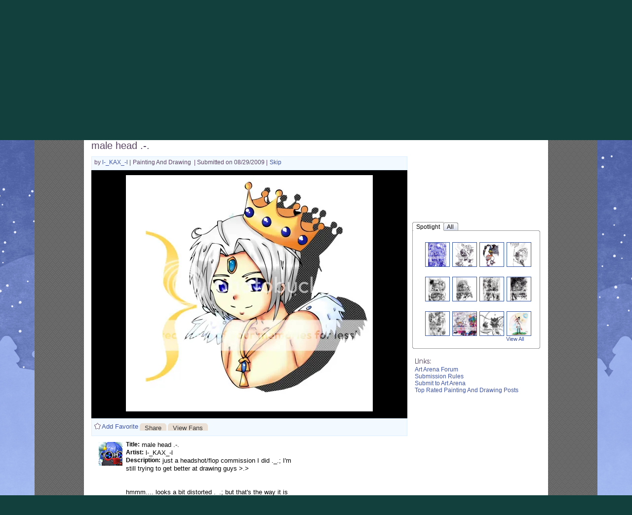

--- FILE ---
content_type: text/css;charset=UTF-8
request_url: https://cdn1.gaiaonline.com/src/_/2064407716/src/yui/container/assets/skins/sam/container.css?2064407716
body_size: 1153
content:
/*!
 * cache=false;cachewrite=true
 * @license Licences are viewable at this URL: https://cdn1.gaiaonline.com/src/_/2064407716/src/yui/container/assets/skins/sam/container.css?2064407716
 */


/*! /src/yui/container/assets/skins/sam/container.css */
/*
Copyright (c) 2011, Yahoo! Inc. All rights reserved.
Code licensed under the BSD License:
http://developer.yahoo.com/yui/license.html
version: 2.9.0
*/
.yui-overlay,.yui-panel-container{visibility:hidden;position:absolute;z-index:2}.yui-panel{position:relative}.yui-panel-container form{margin:0}.mask{z-index:1;display:none;position:absolute;top:0;left:0;right:0;bottom:0}.mask.block-scrollbars{overflow:auto}.masked select,.drag select,.hide-select select{_visibility:hidden}.yui-panel-container select{_visibility:inherit}.hide-scrollbars,.hide-scrollbars *{overflow:hidden}.hide-scrollbars select{display:none}.show-scrollbars{overflow:auto}.yui-panel-container.show-scrollbars,.yui-tt.show-scrollbars{overflow:visible}.yui-panel-container.show-scrollbars .underlay,.yui-tt.show-scrollbars .yui-tt-shadow{overflow:auto}.yui-panel-container.shadow .underlay.yui-force-redraw{padding-bottom:1px}.yui-effect-fade .underlay,.yui-effect-fade .yui-tt-shadow{display:none}.yui-tt-shadow{position:absolute}.yui-override-padding{padding:0!important}.yui-panel-container .container-close{overflow:hidden;text-indent:-10000em;text-decoration:none}.yui-overlay.yui-force-redraw,.yui-panel-container.yui-force-redraw{margin-bottom:1px}.yui-skin-sam .mask{background-color:#000;opacity:.25;filter:alpha(opacity=25)}.yui-skin-sam .yui-panel-container{padding:0 1px;*padding:2px}.yui-skin-sam .yui-panel{position:relative;left:0;top:0;border-style:solid;border-width:1px 0;border-color:#808080;z-index:1;*border-width:1px;*zoom:1;_zoom:normal}.yui-skin-sam .yui-panel .hd,.yui-skin-sam .yui-panel .bd,.yui-skin-sam .yui-panel .ft{border-style:solid;border-width:0 1px;border-color:#808080;margin:0 -1px;*margin:0;*border:0}.yui-skin-sam .yui-panel .hd{border-bottom:solid 1px #ccc}.yui-skin-sam .yui-panel .bd,.yui-skin-sam .yui-panel .ft{background-color:#f2f2f2}.yui-skin-sam .yui-panel .hd{padding:0 10px;font-size:93%;line-height:2;*line-height:1.9;font-weight:bold;color:#000;background:url(https://graphics.gaiaonline.com/src/yui/assets/skins/sam/sprite.png) repeat-x 0 -200px}.yui-skin-sam .yui-panel .bd{padding:10px}.yui-skin-sam .yui-panel .ft{border-top:solid 1px #808080;padding:5px 10px;font-size:77%}.yui-skin-sam .container-close{position:absolute;top:5px;right:6px;width:25px;height:15px;background:url(https://graphics.gaiaonline.com/src/yui/assets/skins/sam/sprite.png) no-repeat 0 -300px;cursor:pointer}.yui-skin-sam .yui-panel-container .underlay{right:-1px;left:-1px}.yui-skin-sam .yui-panel-container.matte{padding:9px 10px;background-color:#fff}.yui-skin-sam .yui-panel-container.shadow{_padding:2px 4px 0 2px}.yui-skin-sam .yui-panel-container.shadow .underlay{position:absolute;top:2px;left:-3px;right:-3px;bottom:-3px;*top:4px;*left:-1px;*right:-1px;*bottom:-1px;_top:0;_left:0;_right:0;_bottom:0;_margin-top:3px;_margin-left:-1px;background-color:#000;opacity:.12;filter:alpha(opacity=12)}.yui-skin-sam .yui-dialog .ft{border-top:0;padding:0 10px 10px 10px;font-size:100%}.yui-skin-sam .yui-dialog .ft .button-group{display:block;text-align:right}.yui-skin-sam .yui-dialog .ft button.default{font-weight:bold}.yui-skin-sam .yui-dialog .ft span.default{border-color:#304369;background-position:0 -1400px}.yui-skin-sam .yui-dialog .ft span.default .first-child{border-color:#304369}.yui-skin-sam .yui-dialog .ft span.default button{color:#fff}.yui-skin-sam .yui-dialog .ft span.yui-button-disabled{background-position:0 -1500px;border-color:#ccc}.yui-skin-sam .yui-dialog .ft span.yui-button-disabled .first-child{border-color:#ccc}.yui-skin-sam .yui-dialog .ft span.yui-button-disabled button{color:#a6a6a6}.yui-skin-sam .yui-simple-dialog .bd .yui-icon{background:url(https://graphics.gaiaonline.com/src/yui/assets/skins/sam/sprite.png) no-repeat 0 0;width:16px;height:16px;margin-right:10px;float:left}.yui-skin-sam .yui-simple-dialog .bd span.blckicon{background-position:0 -1100px}.yui-skin-sam .yui-simple-dialog .bd span.alrticon{background-position:0 -1050px}.yui-skin-sam .yui-simple-dialog .bd span.hlpicon{background-position:0 -1150px}.yui-skin-sam .yui-simple-dialog .bd span.infoicon{background-position:0 -1200px}.yui-skin-sam .yui-simple-dialog .bd span.warnicon{background-position:0 -1900px}.yui-skin-sam .yui-simple-dialog .bd span.tipicon{background-position:0 -1250px}.yui-skin-sam .yui-tt .bd{position:relative;top:0;left:0;z-index:1;color:#000;padding:2px 5px;border-color:#d4c237 #A6982b #a6982b #A6982B;border-width:1px;border-style:solid;background-color:#ffee69}.yui-skin-sam .yui-tt.show-scrollbars .bd{overflow:auto}.yui-skin-sam .yui-tt-shadow{top:2px;right:-3px;left:-3px;bottom:-3px;background-color:#000}.yui-skin-sam .yui-tt-shadow-visible{opacity:.12;filter:alpha(opacity=12)}


--- FILE ---
content_type: text/javascript;charset=UTF-8
request_url: https://cdn1.gaiaonline.com/src/_/2064407716/src/yui/autocomplete/autocomplete-min.js?2064407716
body_size: 6991
content:
/*!
 * cache=true
 * @license Licences are viewable at this URL: https://cdn1.gaiaonline.com/src/=/2064407716/src/yui/autocomplete/autocomplete-min.js
 */


/*! /src/yui/autocomplete/autocomplete-min.js */
YAHOO.widget.DS_JSArray=YAHOO.util.LocalDataSource;YAHOO.widget.DS_JSFunction=YAHOO.util.FunctionDataSource;YAHOO.widget.DS_XHR=function(b,a,d){var c=new YAHOO.util.XHRDataSource(b,d);c._aDeprecatedSchema=a;return c};YAHOO.widget.DS_ScriptNode=function(b,a,d){var c=new YAHOO.util.ScriptNodeDataSource(b,d);c._aDeprecatedSchema=a;return c};YAHOO.widget.DS_XHR.TYPE_JSON=YAHOO.util.DataSourceBase.TYPE_JSON;YAHOO.widget.DS_XHR.TYPE_XML=YAHOO.util.DataSourceBase.TYPE_XML;YAHOO.widget.DS_XHR.TYPE_FLAT=YAHOO.util.DataSourceBase.TYPE_TEXT;YAHOO.widget.AutoComplete=function(g,b,j,c){if(g&&b&&j){if(j&&YAHOO.lang.isFunction(j.sendRequest)){this.dataSource=j}else{return}this.key=0;var d=j.responseSchema;if(j._aDeprecatedSchema){var k=j._aDeprecatedSchema;if(YAHOO.lang.isArray(k)){if((j.responseType===YAHOO.util.DataSourceBase.TYPE_JSON)||(j.responseType===YAHOO.util.DataSourceBase.TYPE_UNKNOWN)){d.resultsList=k[0];this.key=k[1];d.fields=(k.length<3)?null:k.slice(1)}else{if(j.responseType===YAHOO.util.DataSourceBase.TYPE_XML){d.resultNode=k[0];this.key=k[1];d.fields=k.slice(1)}else{if(j.responseType===YAHOO.util.DataSourceBase.TYPE_TEXT){d.recordDelim=k[0];d.fieldDelim=k[1]}}}j.responseSchema=d}}if(YAHOO.util.Dom.inDocument(g)){if(YAHOO.lang.isString(g)){this._sName="instance"+YAHOO.widget.AutoComplete._nIndex+" "+g;this._elTextbox=document.getElementById(g)}else{this._sName=(g.id)?"instance"+YAHOO.widget.AutoComplete._nIndex+" "+g.id:"instance"+YAHOO.widget.AutoComplete._nIndex;this._elTextbox=g}YAHOO.util.Dom.addClass(this._elTextbox,"yui-ac-input")}else{return}if(YAHOO.util.Dom.inDocument(b)){if(YAHOO.lang.isString(b)){this._elContainer=document.getElementById(b)}else{this._elContainer=b}if(this._elContainer.style.display=="none"){}var e=this._elContainer.parentNode;var a=e.tagName.toLowerCase();if(a=="div"){YAHOO.util.Dom.addClass(e,"yui-ac")}else{}}else{return}if(this.dataSource.dataType===YAHOO.util.DataSourceBase.TYPE_LOCAL){this.applyLocalFilter=true}if(c&&(c.constructor==Object)){for(var i in c){if(i){this[i]=c[i]}}}this._initContainerEl();this._initProps();this._initListEl();this._initContainerHelperEls();var h=this;var f=this._elTextbox;YAHOO.util.Event.addListener(f,"keyup",h._onTextboxKeyUp,h);YAHOO.util.Event.addListener(f,"keydown",h._onTextboxKeyDown,h);YAHOO.util.Event.addListener(f,"focus",h._onTextboxFocus,h);YAHOO.util.Event.addListener(f,"blur",h._onTextboxBlur,h);YAHOO.util.Event.addListener(b,"mouseover",h._onContainerMouseover,h);YAHOO.util.Event.addListener(b,"mouseout",h._onContainerMouseout,h);YAHOO.util.Event.addListener(b,"click",h._onContainerClick,h);YAHOO.util.Event.addListener(b,"scroll",h._onContainerScroll,h);YAHOO.util.Event.addListener(b,"resize",h._onContainerResize,h);YAHOO.util.Event.addListener(f,"keypress",h._onTextboxKeyPress,h);YAHOO.util.Event.addListener(window,"unload",h._onWindowUnload,h);this.textboxFocusEvent=new YAHOO.util.CustomEvent("textboxFocus",this);this.textboxKeyEvent=new YAHOO.util.CustomEvent("textboxKey",this);this.dataRequestEvent=new YAHOO.util.CustomEvent("dataRequest",this);this.dataRequestCancelEvent=new YAHOO.util.CustomEvent("dataRequestCancel",this);this.dataReturnEvent=new YAHOO.util.CustomEvent("dataReturn",this);this.dataErrorEvent=new YAHOO.util.CustomEvent("dataError",this);this.containerPopulateEvent=new YAHOO.util.CustomEvent("containerPopulate",this);this.containerExpandEvent=new YAHOO.util.CustomEvent("containerExpand",this);this.typeAheadEvent=new YAHOO.util.CustomEvent("typeAhead",this);this.itemMouseOverEvent=new YAHOO.util.CustomEvent("itemMouseOver",this);this.itemMouseOutEvent=new YAHOO.util.CustomEvent("itemMouseOut",this);this.itemArrowToEvent=new YAHOO.util.CustomEvent("itemArrowTo",this);this.itemArrowFromEvent=new YAHOO.util.CustomEvent("itemArrowFrom",this);this.itemSelectEvent=new YAHOO.util.CustomEvent("itemSelect",this);this.unmatchedItemSelectEvent=new YAHOO.util.CustomEvent("unmatchedItemSelect",this);this.selectionEnforceEvent=new YAHOO.util.CustomEvent("selectionEnforce",this);this.containerCollapseEvent=new YAHOO.util.CustomEvent("containerCollapse",this);this.textboxBlurEvent=new YAHOO.util.CustomEvent("textboxBlur",this);this.textboxChangeEvent=new YAHOO.util.CustomEvent("textboxChange",this);f.setAttribute("autocomplete","off");YAHOO.widget.AutoComplete._nIndex++}else{}};YAHOO.widget.AutoComplete.prototype.dataSource=null;YAHOO.widget.AutoComplete.prototype.applyLocalFilter=null;YAHOO.widget.AutoComplete.prototype.queryMatchCase=false;YAHOO.widget.AutoComplete.prototype.queryMatchContains=false;YAHOO.widget.AutoComplete.prototype.queryMatchSubset=false;YAHOO.widget.AutoComplete.prototype.minQueryLength=1;YAHOO.widget.AutoComplete.prototype.maxResultsDisplayed=10;YAHOO.widget.AutoComplete.prototype.queryDelay=0.2;YAHOO.widget.AutoComplete.prototype.typeAheadDelay=0.5;YAHOO.widget.AutoComplete.prototype.queryInterval=500;YAHOO.widget.AutoComplete.prototype.highlightClassName="yui-ac-highlight";YAHOO.widget.AutoComplete.prototype.prehighlightClassName=null;YAHOO.widget.AutoComplete.prototype.delimChar=null;YAHOO.widget.AutoComplete.prototype.autoHighlight=true;YAHOO.widget.AutoComplete.prototype.typeAhead=false;YAHOO.widget.AutoComplete.prototype.animHoriz=false;YAHOO.widget.AutoComplete.prototype.animVert=true;YAHOO.widget.AutoComplete.prototype.animSpeed=0.3;YAHOO.widget.AutoComplete.prototype.forceSelection=false;YAHOO.widget.AutoComplete.prototype.allowBrowserAutocomplete=true;YAHOO.widget.AutoComplete.prototype.alwaysShowContainer=false;YAHOO.widget.AutoComplete.prototype.useIFrame=false;YAHOO.widget.AutoComplete.prototype.useShadow=false;YAHOO.widget.AutoComplete.prototype.suppressInputUpdate=false;YAHOO.widget.AutoComplete.prototype.resultTypeList=true;YAHOO.widget.AutoComplete.prototype.queryQuestionMark=true;YAHOO.widget.AutoComplete.prototype.autoSnapContainer=true;YAHOO.widget.AutoComplete.prototype.toString=function(){return"AutoComplete "+this._sName};YAHOO.widget.AutoComplete.prototype.getInputEl=function(){return this._elTextbox};YAHOO.widget.AutoComplete.prototype.getContainerEl=function(){return this._elContainer};YAHOO.widget.AutoComplete.prototype.isFocused=function(){return this._bFocused};YAHOO.widget.AutoComplete.prototype.isContainerOpen=function(){return this._bContainerOpen};YAHOO.widget.AutoComplete.prototype.getListEl=function(){return this._elList};YAHOO.widget.AutoComplete.prototype.getListItemMatch=function(a){if(a._sResultMatch){return a._sResultMatch}else{return null}};YAHOO.widget.AutoComplete.prototype.getListItemData=function(a){if(a._oResultData){return a._oResultData}else{return null}};YAHOO.widget.AutoComplete.prototype.getListItemIndex=function(a){if(YAHOO.lang.isNumber(a._nItemIndex)){return a._nItemIndex}else{return null}};YAHOO.widget.AutoComplete.prototype.setHeader=function(b){if(this._elHeader){var a=this._elHeader;if(b){a.innerHTML=b;a.style.display=""}else{a.innerHTML="";a.style.display="none"}}};YAHOO.widget.AutoComplete.prototype.setFooter=function(b){if(this._elFooter){var a=this._elFooter;if(b){a.innerHTML=b;a.style.display=""}else{a.innerHTML="";a.style.display="none"}}};YAHOO.widget.AutoComplete.prototype.setBody=function(a){if(this._elBody){var b=this._elBody;YAHOO.util.Event.purgeElement(b,true);if(a){b.innerHTML=a;b.style.display=""}else{b.innerHTML="";b.style.display="none"}this._elList=null}};YAHOO.widget.AutoComplete.prototype.generateRequest=function(b){var a=this.dataSource.dataType;if(a===YAHOO.util.DataSourceBase.TYPE_XHR){if(!this.dataSource.connMethodPost){b=(this.queryQuestionMark?"?":"")+(this.dataSource.scriptQueryParam||"query")+"="+b+(this.dataSource.scriptQueryAppend?("&"+this.dataSource.scriptQueryAppend):"")}else{b=(this.dataSource.scriptQueryParam||"query")+"="+b+(this.dataSource.scriptQueryAppend?("&"+this.dataSource.scriptQueryAppend):"")}}else{if(a===YAHOO.util.DataSourceBase.TYPE_SCRIPTNODE){b="&"+(this.dataSource.scriptQueryParam||"query")+"="+b+(this.dataSource.scriptQueryAppend?("&"+this.dataSource.scriptQueryAppend):"")}}return b};YAHOO.widget.AutoComplete.prototype.sendQuery=function(b){this._bFocused=true;var a=(this.delimChar)?this._elTextbox.value+b:b;this._sendQuery(a)};YAHOO.widget.AutoComplete.prototype.snapContainer=function(){var a=this._elTextbox,b=YAHOO.util.Dom.getXY(a);b[1]+=YAHOO.util.Dom.get(a).offsetHeight+2;YAHOO.util.Dom.setXY(this._elContainer,b)};YAHOO.widget.AutoComplete.prototype.expandContainer=function(){this._toggleContainer(true)};YAHOO.widget.AutoComplete.prototype.collapseContainer=function(){this._toggleContainer(false)};YAHOO.widget.AutoComplete.prototype.clearList=function(){var b=this._elList.childNodes,a=b.length-1;for(;a>-1;a--){b[a].style.display="none"}};YAHOO.widget.AutoComplete.prototype.getSubsetMatches=function(e){var d,c,a;for(var b=e.length;b>=this.minQueryLength;b--){a=this.generateRequest(e.substr(0,b));this.dataRequestEvent.fire(this,d,a);c=this.dataSource.getCachedResponse(a);if(c){return this.filterResults.apply(this.dataSource,[e,c,c,{scope:this}])}}return null};YAHOO.widget.AutoComplete.prototype.preparseRawResponse=function(c,b,a){var d=((this.responseStripAfter!=="")&&(b.indexOf))?b.indexOf(this.responseStripAfter):-1;if(d!=-1){b=b.substring(0,d)}return b};YAHOO.widget.AutoComplete.prototype.filterResults=function(l,n,r,m){if(m&&m.argument&&YAHOO.lang.isValue(m.argument.query)){l=m.argument.query}if(l&&l!==""){r=YAHOO.widget.AutoComplete._cloneObject(r);var j=m.scope,q=this,c=r.results,o=[],b=j.maxResultsDisplayed,k=(q.queryMatchCase||j.queryMatchCase),a=(q.queryMatchContains||j.queryMatchContains);for(var d=0,h=c.length;d<h;d++){var f=c[d];var e=null;if(YAHOO.lang.isString(f)){e=f}else{if(YAHOO.lang.isArray(f)){e=f[0]}else{if(this.responseSchema.fields){var p=this.responseSchema.fields[0].key||this.responseSchema.fields[0];e=f[p]}else{if(this.key){e=f[this.key]}}}}if(YAHOO.lang.isString(e)){var g=(k)?e.indexOf(decodeURIComponent(l)):e.toLowerCase().indexOf(decodeURIComponent(l).toLowerCase());if((!a&&(g===0))||(a&&(g>-1))){o.push(f)}}if(h>b&&o.length===b){break}}r.results=o}else{}return r};YAHOO.widget.AutoComplete.prototype.handleResponse=function(c,a,b){if((this instanceof YAHOO.widget.AutoComplete)&&this._sName){this._populateList(c,a,b)}};YAHOO.widget.AutoComplete.prototype.doBeforeLoadData=function(c,a,b){return true};YAHOO.widget.AutoComplete.prototype.formatResult=function(b,d,a){var c=(a)?a:"";return c};YAHOO.widget.AutoComplete.prototype.formatEscapedResult=function(c,d,b){var a=(b)?b:"";return YAHOO.lang.escapeHTML(a)};YAHOO.widget.AutoComplete.prototype.doBeforeExpandContainer=function(d,a,c,b){return true};YAHOO.widget.AutoComplete.prototype.destroy=function(){var b=this.toString();var a=this._elTextbox;var d=this._elContainer;this.textboxFocusEvent.unsubscribeAll();this.textboxKeyEvent.unsubscribeAll();this.dataRequestEvent.unsubscribeAll();this.dataReturnEvent.unsubscribeAll();this.dataErrorEvent.unsubscribeAll();this.containerPopulateEvent.unsubscribeAll();this.containerExpandEvent.unsubscribeAll();this.typeAheadEvent.unsubscribeAll();this.itemMouseOverEvent.unsubscribeAll();this.itemMouseOutEvent.unsubscribeAll();this.itemArrowToEvent.unsubscribeAll();this.itemArrowFromEvent.unsubscribeAll();this.itemSelectEvent.unsubscribeAll();this.unmatchedItemSelectEvent.unsubscribeAll();this.selectionEnforceEvent.unsubscribeAll();this.containerCollapseEvent.unsubscribeAll();this.textboxBlurEvent.unsubscribeAll();this.textboxChangeEvent.unsubscribeAll();YAHOO.util.Event.purgeElement(a,true);YAHOO.util.Event.purgeElement(d,true);d.innerHTML="";for(var c in this){if(YAHOO.lang.hasOwnProperty(this,c)){this[c]=null}}};YAHOO.widget.AutoComplete.prototype.textboxFocusEvent=null;YAHOO.widget.AutoComplete.prototype.textboxKeyEvent=null;YAHOO.widget.AutoComplete.prototype.dataRequestEvent=null;YAHOO.widget.AutoComplete.prototype.dataRequestCancelEvent=null;YAHOO.widget.AutoComplete.prototype.dataReturnEvent=null;YAHOO.widget.AutoComplete.prototype.dataErrorEvent=null;YAHOO.widget.AutoComplete.prototype.containerPopulateEvent=null;YAHOO.widget.AutoComplete.prototype.containerExpandEvent=null;YAHOO.widget.AutoComplete.prototype.typeAheadEvent=null;YAHOO.widget.AutoComplete.prototype.itemMouseOverEvent=null;YAHOO.widget.AutoComplete.prototype.itemMouseOutEvent=null;YAHOO.widget.AutoComplete.prototype.itemArrowToEvent=null;YAHOO.widget.AutoComplete.prototype.itemArrowFromEvent=null;YAHOO.widget.AutoComplete.prototype.itemSelectEvent=null;YAHOO.widget.AutoComplete.prototype.unmatchedItemSelectEvent=null;YAHOO.widget.AutoComplete.prototype.selectionEnforceEvent=null;YAHOO.widget.AutoComplete.prototype.containerCollapseEvent=null;YAHOO.widget.AutoComplete.prototype.textboxBlurEvent=null;YAHOO.widget.AutoComplete.prototype.textboxChangeEvent=null;YAHOO.widget.AutoComplete._nIndex=0;YAHOO.widget.AutoComplete.prototype._sName=null;YAHOO.widget.AutoComplete.prototype._elTextbox=null;YAHOO.widget.AutoComplete.prototype._elContainer=null;YAHOO.widget.AutoComplete.prototype._elContent=null;YAHOO.widget.AutoComplete.prototype._elHeader=null;YAHOO.widget.AutoComplete.prototype._elBody=null;YAHOO.widget.AutoComplete.prototype._elFooter=null;YAHOO.widget.AutoComplete.prototype._elShadow=null;YAHOO.widget.AutoComplete.prototype._elIFrame=null;YAHOO.widget.AutoComplete.prototype._bFocused=false;YAHOO.widget.AutoComplete.prototype._oAnim=null;YAHOO.widget.AutoComplete.prototype._bContainerOpen=false;YAHOO.widget.AutoComplete.prototype._bOverContainer=false;YAHOO.widget.AutoComplete.prototype._elList=null;YAHOO.widget.AutoComplete.prototype._nDisplayedItems=0;YAHOO.widget.AutoComplete.prototype._sCurQuery=null;YAHOO.widget.AutoComplete.prototype._sPastSelections="";YAHOO.widget.AutoComplete.prototype._sInitInputValue=null;YAHOO.widget.AutoComplete.prototype._elCurListItem=null;YAHOO.widget.AutoComplete.prototype._elCurPrehighlightItem=null;YAHOO.widget.AutoComplete.prototype._bItemSelected=false;YAHOO.widget.AutoComplete.prototype._nKeyCode=null;YAHOO.widget.AutoComplete.prototype._nDelayID=-1;YAHOO.widget.AutoComplete.prototype._nTypeAheadDelayID=-1;YAHOO.widget.AutoComplete.prototype._iFrameSrc="javascript:false;";YAHOO.widget.AutoComplete.prototype._queryInterval=null;YAHOO.widget.AutoComplete.prototype._sLastTextboxValue=null;YAHOO.widget.AutoComplete.prototype._initProps=function(){var b=this.minQueryLength;if(!YAHOO.lang.isNumber(b)){this.minQueryLength=1}var e=this.maxResultsDisplayed;if(!YAHOO.lang.isNumber(e)||(e<1)){this.maxResultsDisplayed=10}var f=this.queryDelay;if(!YAHOO.lang.isNumber(f)||(f<0)){this.queryDelay=0.2}var c=this.typeAheadDelay;if(!YAHOO.lang.isNumber(c)||(c<0)){this.typeAheadDelay=0.2}var a=this.delimChar;if(YAHOO.lang.isString(a)&&(a.length>0)){this.delimChar=[a]}else{if(!YAHOO.lang.isArray(a)){this.delimChar=null}}var d=this.animSpeed;if((this.animHoriz||this.animVert)&&YAHOO.util.Anim){if(!YAHOO.lang.isNumber(d)||(d<0)){this.animSpeed=0.3}if(!this._oAnim){this._oAnim=new YAHOO.util.Anim(this._elContent,{},this.animSpeed)}else{this._oAnim.duration=this.animSpeed}}if(this.forceSelection&&a){}};YAHOO.widget.AutoComplete.prototype._initContainerHelperEls=function(){if(this.useShadow&&!this._elShadow){var a=document.createElement("div");a.className="yui-ac-shadow";a.style.width=0;a.style.height=0;this._elShadow=this._elContainer.appendChild(a)}if(this.useIFrame&&!this._elIFrame){var b=document.createElement("iframe");b.src=this._iFrameSrc;b.frameBorder=0;b.scrolling="no";b.style.position="absolute";b.style.width=0;b.style.height=0;b.style.padding=0;b.tabIndex=-1;b.role="presentation";b.title="Presentational iframe shim";this._elIFrame=this._elContainer.appendChild(b)}};YAHOO.widget.AutoComplete.prototype._initContainerEl=function(){YAHOO.util.Dom.addClass(this._elContainer,"yui-ac-container");if(!this._elContent){var c=document.createElement("div");c.className="yui-ac-content";c.style.display="none";this._elContent=this._elContainer.appendChild(c);var b=document.createElement("div");b.className="yui-ac-hd";b.style.display="none";this._elHeader=this._elContent.appendChild(b);var d=document.createElement("div");d.className="yui-ac-bd";this._elBody=this._elContent.appendChild(d);var a=document.createElement("div");a.className="yui-ac-ft";a.style.display="none";this._elFooter=this._elContent.appendChild(a)}else{}};YAHOO.widget.AutoComplete.prototype._initListEl=function(){var c=this.maxResultsDisplayed,a=this._elList||document.createElement("ul"),b;while(a.childNodes.length<c){b=document.createElement("li");b.style.display="none";b._nItemIndex=a.childNodes.length;a.appendChild(b)}if(!this._elList){var d=this._elBody;YAHOO.util.Event.purgeElement(d,true);d.innerHTML="";this._elList=d.appendChild(a)}this._elBody.style.display=""};YAHOO.widget.AutoComplete.prototype._focus=function(){var a=this;setTimeout(function(){try{a._elTextbox.focus()}catch(b){}},0)};YAHOO.widget.AutoComplete.prototype._enableIntervalDetection=function(){var a=this;if(!a._queryInterval&&a.queryInterval){a._queryInterval=setInterval(function(){a._onInterval()},a.queryInterval)}};YAHOO.widget.AutoComplete.prototype.enableIntervalDetection=YAHOO.widget.AutoComplete.prototype._enableIntervalDetection;YAHOO.widget.AutoComplete.prototype._onInterval=function(){var a=this._elTextbox.value;var b=this._sLastTextboxValue;if(a!=b){this._sLastTextboxValue=a;this._sendQuery(a)}};YAHOO.widget.AutoComplete.prototype._clearInterval=function(){if(this._queryInterval){clearInterval(this._queryInterval);this._queryInterval=null}};YAHOO.widget.AutoComplete.prototype._isIgnoreKey=function(a){if((a==9)||(a==13)||(a==16)||(a==17)||(a>=18&&a<=20)||(a==27)||(a>=33&&a<=35)||(a>=36&&a<=40)||(a>=44&&a<=45)||(a==229)){return true}return false};YAHOO.widget.AutoComplete.prototype._sendQuery=function(d){if(this.minQueryLength<0){this._toggleContainer(false);return}if(this.delimChar){var a=this._extractQuery(d);d=a.query;this._sPastSelections=a.previous}if((d&&(d.length<this.minQueryLength))||(!d&&this.minQueryLength>0)){if(this._nDelayID!=-1){clearTimeout(this._nDelayID)}this._toggleContainer(false);return}d=encodeURIComponent(d);this._nDelayID=-1;if(this.dataSource.queryMatchSubset||this.queryMatchSubset){var c=this.getSubsetMatches(d);if(c){this.handleResponse(d,c,{query:d});return}}if(this.dataSource.responseStripAfter){this.dataSource.doBeforeParseData=this.preparseRawResponse}if(this.applyLocalFilter){this.dataSource.doBeforeCallback=this.filterResults}var b=this.generateRequest(d);if(b!==undefined){this.dataRequestEvent.fire(this,d,b);this.dataSource.sendRequest(b,{success:this.handleResponse,failure:this.handleResponse,scope:this,argument:{query:d}})}else{this.dataRequestCancelEvent.fire(this,d)}};YAHOO.widget.AutoComplete.prototype._populateListItem=function(b,a,c){b.innerHTML=this.formatResult(a,c,b._sResultMatch)};YAHOO.widget.AutoComplete.prototype._populateList=function(n,f,c){if(this._nTypeAheadDelayID!=-1){clearTimeout(this._nTypeAheadDelayID)}n=(c&&c.query)?c.query:n;var h=this.doBeforeLoadData(n,f,c);if(h&&!f.error){this.dataReturnEvent.fire(this,n,f.results);if(this._bFocused){var p=decodeURIComponent(n);this._sCurQuery=p;this._bItemSelected=false;var u=f.results,a=Math.min(u.length,this.maxResultsDisplayed),m=(this.dataSource.responseSchema.fields)?(this.dataSource.responseSchema.fields[0].key||this.dataSource.responseSchema.fields[0]):0;if(a>0){if(!this._elList||(this._elList.childNodes.length<a)){this._initListEl()}this._initContainerHelperEls();var l=this._elList.childNodes;for(var t=a-1;t>=0;t--){var s=l[t],e=u[t];if(this.resultTypeList){var b=[];b[0]=(YAHOO.lang.isString(e))?e:e[m]||e[this.key];var o=this.dataSource.responseSchema.fields;if(YAHOO.lang.isArray(o)&&(o.length>1)){for(var q=1,v=o.length;q<v;q++){b[b.length]=e[o[q].key||o[q]]}}else{if(YAHOO.lang.isArray(e)){b=e}else{if(YAHOO.lang.isString(e)){b=[e]}else{b[1]=e}}}e=b}s._sResultMatch=(YAHOO.lang.isString(e))?e:(YAHOO.lang.isArray(e))?e[0]:(e[m]||"");s._oResultData=e;this._populateListItem(s,e,p);s.style.display=""}if(a<l.length){var g;for(var r=l.length-1;r>=a;r--){g=l[r];g.style.display="none"}}this._nDisplayedItems=a;this.containerPopulateEvent.fire(this,n,u);if(this.autoHighlight){var d=this._elList.firstChild;this._toggleHighlight(d,"to");this.itemArrowToEvent.fire(this,d);this._typeAhead(d,n)}else{this._toggleHighlight(this._elCurListItem,"from")}h=this._doBeforeExpandContainer(this._elTextbox,this._elContainer,n,u);this._toggleContainer(h)}else{this._toggleContainer(false)}return}}else{this.dataErrorEvent.fire(this,n,f)}};YAHOO.widget.AutoComplete.prototype._doBeforeExpandContainer=function(d,a,c,b){if(this.autoSnapContainer){this.snapContainer()}return this.doBeforeExpandContainer(d,a,c,b)};YAHOO.widget.AutoComplete.prototype._clearSelection=function(){var a=(this.delimChar)?this._extractQuery(this._elTextbox.value):{previous:"",query:this._elTextbox.value};this._elTextbox.value=a.previous;this.selectionEnforceEvent.fire(this,a.query)};YAHOO.widget.AutoComplete.prototype._textMatchesOption=function(){var a=null;for(var b=0;b<this._nDisplayedItems;b++){var c=this._elList.childNodes[b];var d=(""+c._sResultMatch).toLowerCase();if(d==this._sCurQuery.toLowerCase()){a=c;break}}return(a)};YAHOO.widget.AutoComplete.prototype._typeAhead=function(b,d){if(!this.typeAhead||(this._nKeyCode==8)){return}var a=this,c=this._elTextbox;if(c.setSelectionRange||c.createTextRange){this._nTypeAheadDelayID=setTimeout(function(){var f=c.value.length;a._updateValue(b);var g=c.value.length;a._selectText(c,f,g);var e=c.value.substr(f,g);a._sCurQuery=b._sResultMatch;a.typeAheadEvent.fire(a,d,e)},(this.typeAheadDelay*1000))}};YAHOO.widget.AutoComplete.prototype._selectText=function(d,a,b){if(d.setSelectionRange){d.setSelectionRange(a,b)}else{if(d.createTextRange){var c=d.createTextRange();c.moveStart("character",a);c.moveEnd("character",b-d.value.length);c.select()}else{d.select()}}};YAHOO.widget.AutoComplete.prototype._extractQuery=function(h){var c=this.delimChar,f=-1,g,e,b=c.length-1,d;for(;b>=0;b--){g=h.lastIndexOf(c[b]);if(g>f){f=g}}if(c[b]==" "){for(var a=c.length-1;a>=0;a--){if(h[f-1]==c[a]){f--;break}}}if(f>-1){e=f+1;while(h.charAt(e)==" "){e+=1}d=h.substring(0,e);h=h.substr(e)}else{d=""}return{previous:d,query:h}};YAHOO.widget.AutoComplete.prototype._toggleContainerHelpers=function(d){var e=this._elContent.offsetWidth+"px";var b=this._elContent.offsetHeight+"px";if(this.useIFrame&&this._elIFrame){var c=this._elIFrame;if(d){c.style.width=e;c.style.height=b;c.style.padding=""}else{c.style.width=0;c.style.height=0;c.style.padding=0}}if(this.useShadow&&this._elShadow){var a=this._elShadow;if(d){a.style.width=e;a.style.height=b}else{a.style.width=0;a.style.height=0}}};YAHOO.widget.AutoComplete.prototype._toggleContainer=function(i){var d=this._elContainer;if(this.alwaysShowContainer&&this._bContainerOpen){return}if(!i){this._toggleHighlight(this._elCurListItem,"from");this._nDisplayedItems=0;this._sCurQuery=null;if(this._elContent.style.display=="none"){return}}var a=this._oAnim;if(a&&a.getEl()&&(this.animHoriz||this.animVert)){if(a.isAnimated()){a.stop(true)}var g=this._elContent.cloneNode(true);d.appendChild(g);g.style.top="-9000px";g.style.width="";g.style.height="";g.style.display="";var f=g.offsetWidth;var c=g.offsetHeight;var b=(this.animHoriz)?0:f;var e=(this.animVert)?0:c;a.attributes=(i)?{width:{to:f},height:{to:c}}:{width:{to:b},height:{to:e}};if(i&&!this._bContainerOpen){this._elContent.style.width=b+"px";this._elContent.style.height=e+"px"}else{this._elContent.style.width=f+"px";this._elContent.style.height=c+"px"}d.removeChild(g);g=null;var h=this;var j=function(){a.onComplete.unsubscribeAll();if(i){h._toggleContainerHelpers(true);h._bContainerOpen=i;h.containerExpandEvent.fire(h)}else{h._elContent.style.display="none";h._bContainerOpen=i;h.containerCollapseEvent.fire(h)}};this._toggleContainerHelpers(false);this._elContent.style.display="";a.onComplete.subscribe(j);a.animate()}else{if(i){this._elContent.style.display="";this._toggleContainerHelpers(true);this._bContainerOpen=i;this.containerExpandEvent.fire(this)}else{this._toggleContainerHelpers(false);this._elContent.style.display="none";this._bContainerOpen=i;this.containerCollapseEvent.fire(this)}}};YAHOO.widget.AutoComplete.prototype._toggleHighlight=function(a,c){if(a){var b=this.highlightClassName;if(this._elCurListItem){YAHOO.util.Dom.removeClass(this._elCurListItem,b);this._elCurListItem=null}if((c=="to")&&b){YAHOO.util.Dom.addClass(a,b);this._elCurListItem=a}}};YAHOO.widget.AutoComplete.prototype._togglePrehighlight=function(b,c){var a=this.prehighlightClassName;if(this._elCurPrehighlightItem){YAHOO.util.Dom.removeClass(this._elCurPrehighlightItem,a)}if(b==this._elCurListItem){return}if((c=="mouseover")&&a){YAHOO.util.Dom.addClass(b,a);this._elCurPrehighlightItem=b}else{YAHOO.util.Dom.removeClass(b,a)}};YAHOO.widget.AutoComplete.prototype._updateValue=function(c){if(!this.suppressInputUpdate){var f=this._elTextbox;var e=(this.delimChar)?(this.delimChar[0]||this.delimChar):null;var b=c._sResultMatch;var d="";if(e){d=this._sPastSelections;d+=b+e;if(e!=" "){d+=" "}}else{d=b}f.value=d;if(f.type=="textarea"){f.scrollTop=f.scrollHeight}var a=f.value.length;this._selectText(f,a,a);this._elCurListItem=c}};YAHOO.widget.AutoComplete.prototype._selectItem=function(a){this._bItemSelected=true;this._updateValue(a);this._sPastSelections=this._elTextbox.value;this._clearInterval();this.itemSelectEvent.fire(this,a,a._oResultData);this._toggleContainer(false)};YAHOO.widget.AutoComplete.prototype._jumpSelection=function(){if(this._elCurListItem){this._selectItem(this._elCurListItem)}else{this._toggleContainer(false)}};YAHOO.widget.AutoComplete.prototype._moveSelection=function(g){if(this._bContainerOpen){var h=this._elCurListItem,d=-1;if(h){d=h._nItemIndex}var e=(g==40)?(d+1):(d-1);if(e<-2||e>=this._nDisplayedItems){return}if(h){this._toggleHighlight(h,"from");this.itemArrowFromEvent.fire(this,h)}if(e==-1){if(this.delimChar){this._elTextbox.value=this._sPastSelections+this._sCurQuery}else{this._elTextbox.value=this._sCurQuery}return}if(e==-2){this._toggleContainer(false);return}var f=this._elList.childNodes[e],b=this._elContent,c=YAHOO.util.Dom.getStyle(b,"overflow"),i=YAHOO.util.Dom.getStyle(b,"overflowY"),a=((c=="auto")||(c=="scroll")||(i=="auto")||(i=="scroll"));if(a&&(e>-1)&&(e<this._nDisplayedItems)){if(g==40){if((f.offsetTop+f.offsetHeight)>(b.scrollTop+b.offsetHeight)){b.scrollTop=(f.offsetTop+f.offsetHeight)-b.offsetHeight}else{if((f.offsetTop+f.offsetHeight)<b.scrollTop){b.scrollTop=f.offsetTop}}}else{if(f.offsetTop<b.scrollTop){this._elContent.scrollTop=f.offsetTop}else{if(f.offsetTop>(b.scrollTop+b.offsetHeight)){this._elContent.scrollTop=(f.offsetTop+f.offsetHeight)-b.offsetHeight}}}}this._toggleHighlight(f,"to");this.itemArrowToEvent.fire(this,f);if(this.typeAhead){this._updateValue(f);this._sCurQuery=f._sResultMatch}}};YAHOO.widget.AutoComplete.prototype._onContainerMouseover=function(a,c){var d=YAHOO.util.Event.getTarget(a);var b=d.nodeName.toLowerCase();while(d&&(b!="table")){switch(b){case"body":return;case"li":if(c.prehighlightClassName){c._togglePrehighlight(d,"mouseover")}else{c._toggleHighlight(d,"to")}c.itemMouseOverEvent.fire(c,d);break;case"div":if(YAHOO.util.Dom.hasClass(d,"yui-ac-container")){c._bOverContainer=true;return}break;default:break}d=d.parentNode;if(d){b=d.nodeName.toLowerCase()}}};YAHOO.widget.AutoComplete.prototype._onContainerMouseout=function(a,c){var d=YAHOO.util.Event.getTarget(a);var b=d.nodeName.toLowerCase();while(d&&(b!="table")){switch(b){case"body":return;case"li":if(c.prehighlightClassName){c._togglePrehighlight(d,"mouseout")}else{c._toggleHighlight(d,"from")}c.itemMouseOutEvent.fire(c,d);break;case"ul":c._toggleHighlight(c._elCurListItem,"to");break;case"div":if(YAHOO.util.Dom.hasClass(d,"yui-ac-container")){c._bOverContainer=false;return}break;default:break}d=d.parentNode;if(d){b=d.nodeName.toLowerCase()}}};YAHOO.widget.AutoComplete.prototype._onContainerClick=function(a,c){var d=YAHOO.util.Event.getTarget(a);var b=d.nodeName.toLowerCase();while(d&&(b!="table")){switch(b){case"body":return;case"li":c._toggleHighlight(d,"to");c._selectItem(d);return;default:break}d=d.parentNode;if(d){b=d.nodeName.toLowerCase()}}};YAHOO.widget.AutoComplete.prototype._onContainerScroll=function(a,b){b._focus()};YAHOO.widget.AutoComplete.prototype._onContainerResize=function(a,b){b._toggleContainerHelpers(b._bContainerOpen)};YAHOO.widget.AutoComplete.prototype._onTextboxKeyDown=function(a,b){var c=a.keyCode;if(b._nTypeAheadDelayID!=-1){clearTimeout(b._nTypeAheadDelayID)}switch(c){case 9:if(!YAHOO.env.ua.opera&&(navigator.userAgent.toLowerCase().indexOf("mac")==-1)||(YAHOO.env.ua.webkit>420)){if(b._elCurListItem){if(b.delimChar&&(b._nKeyCode!=c)){if(b._bContainerOpen){YAHOO.util.Event.stopEvent(a)}}b._selectItem(b._elCurListItem)}else{b._toggleContainer(false)}}break;case 13:if(!YAHOO.env.ua.opera&&(navigator.userAgent.toLowerCase().indexOf("mac")==-1)||(YAHOO.env.ua.webkit>420)){if(b._elCurListItem){if(b._nKeyCode!=c){if(b._bContainerOpen){YAHOO.util.Event.stopEvent(a)}}b._selectItem(b._elCurListItem)}else{b._toggleContainer(false)}}break;case 27:b._toggleContainer(false);return;case 39:b._jumpSelection();break;case 38:if(b._bContainerOpen){YAHOO.util.Event.stopEvent(a);b._moveSelection(c)}break;case 40:if(b._bContainerOpen){YAHOO.util.Event.stopEvent(a);b._moveSelection(c)}break;default:b._bItemSelected=false;b._toggleHighlight(b._elCurListItem,"from");b.textboxKeyEvent.fire(b,c);break}if(c===18){b._enableIntervalDetection()}b._nKeyCode=c};YAHOO.widget.AutoComplete.prototype._onTextboxKeyPress=function(a,b){var c=a.keyCode;if(YAHOO.env.ua.opera||(navigator.userAgent.toLowerCase().indexOf("mac")!=-1)&&(YAHOO.env.ua.webkit<420)){switch(c){case 9:if(b._bContainerOpen){if(b.delimChar){YAHOO.util.Event.stopEvent(a)}if(b._elCurListItem){b._selectItem(b._elCurListItem)}else{b._toggleContainer(false)}}break;case 13:if(b._bContainerOpen){YAHOO.util.Event.stopEvent(a);if(b._elCurListItem){b._selectItem(b._elCurListItem)}else{b._toggleContainer(false)}}break;default:break}}else{if(c==229){b._enableIntervalDetection()}}};YAHOO.widget.AutoComplete.prototype._onTextboxKeyUp=function(a,c){var b=this.value;c._initProps();var d=a.keyCode;if(c._isIgnoreKey(d)){return}if(c._nDelayID!=-1){clearTimeout(c._nDelayID)}c._nDelayID=setTimeout(function(){c._sendQuery(b)},(c.queryDelay*1000))};YAHOO.widget.AutoComplete.prototype._onTextboxFocus=function(a,b){if(!b._bFocused){b._elTextbox.setAttribute("autocomplete","off");b._bFocused=true;b._sInitInputValue=b._elTextbox.value;b.textboxFocusEvent.fire(b)}};YAHOO.widget.AutoComplete.prototype._onTextboxBlur=function(a,c){if(!c._bOverContainer||(c._nKeyCode==9)){if(!c._bItemSelected){var b=c._textMatchesOption();if(!c._bContainerOpen||(c._bContainerOpen&&(b===null))){if(c.forceSelection){c._clearSelection()}else{c.unmatchedItemSelectEvent.fire(c,c._sCurQuery)}}else{if(c.forceSelection){c._selectItem(b)}}}c._clearInterval();c._bFocused=false;if(c._sInitInputValue!==c._elTextbox.value){c.textboxChangeEvent.fire(c)}c.textboxBlurEvent.fire(c);c._toggleContainer(false)}else{c._focus()}};YAHOO.widget.AutoComplete.prototype._onWindowUnload=function(a,b){if(b&&b._elTextbox&&b.allowBrowserAutocomplete){b._elTextbox.setAttribute("autocomplete","on")}};YAHOO.widget.AutoComplete.prototype.doBeforeSendQuery=function(a){return this.generateRequest(a)};YAHOO.widget.AutoComplete.prototype.getListItems=function(){var c=[],b=this._elList.childNodes;for(var a=b.length-1;a>=0;a--){c[a]=b[a]}return c};YAHOO.widget.AutoComplete._cloneObject=function(d){if(!YAHOO.lang.isValue(d)){return d}var f={};if(YAHOO.lang.isFunction(d)){f=d}else{if(YAHOO.lang.isArray(d)){var e=[];for(var c=0,b=d.length;c<b;c++){e[c]=YAHOO.widget.AutoComplete._cloneObject(d[c])}f=e}else{if(YAHOO.lang.isObject(d)){for(var a in d){if(YAHOO.lang.hasOwnProperty(d,a)){if(YAHOO.lang.isValue(d[a])&&YAHOO.lang.isObject(d[a])||YAHOO.lang.isArray(d[a])){f[a]=YAHOO.widget.AutoComplete._cloneObject(d[a])}else{f[a]=d[a]}}}}else{f=d}}}return f};YAHOO.register("autocomplete",YAHOO.widget.AutoComplete,{version:"2.9.0",build:"2800"});

--- FILE ---
content_type: text/plain;charset=UTF-8
request_url: https://c.pub.network/v2/c
body_size: -115
content:
f862446f-c9a2-49ac-8e2b-9bd02ceb84f7

--- FILE ---
content_type: application/javascript
request_url: https://cdn1.gaiaonline.com/src/vendors/yui/alloy3.0/build/attribute-complex/attribute-complex-min.js
body_size: -34
content:
YUI.add("attribute-complex",function(e,t){var n=e.Attribute;n.Complex=function(){},n.Complex.prototype={_normAttrVals:n.prototype._normAttrVals,_getAttrInitVal:n.prototype._getAttrInitVal},e.AttributeComplex=n.Complex},"patched-v3.18.1",{requires:["attribute-base"]});


--- FILE ---
content_type: text/plain;charset=UTF-8
request_url: https://c.pub.network/v2/c
body_size: -271
content:
64a34af4-5aa0-4408-8c64-28f0fe60a82d